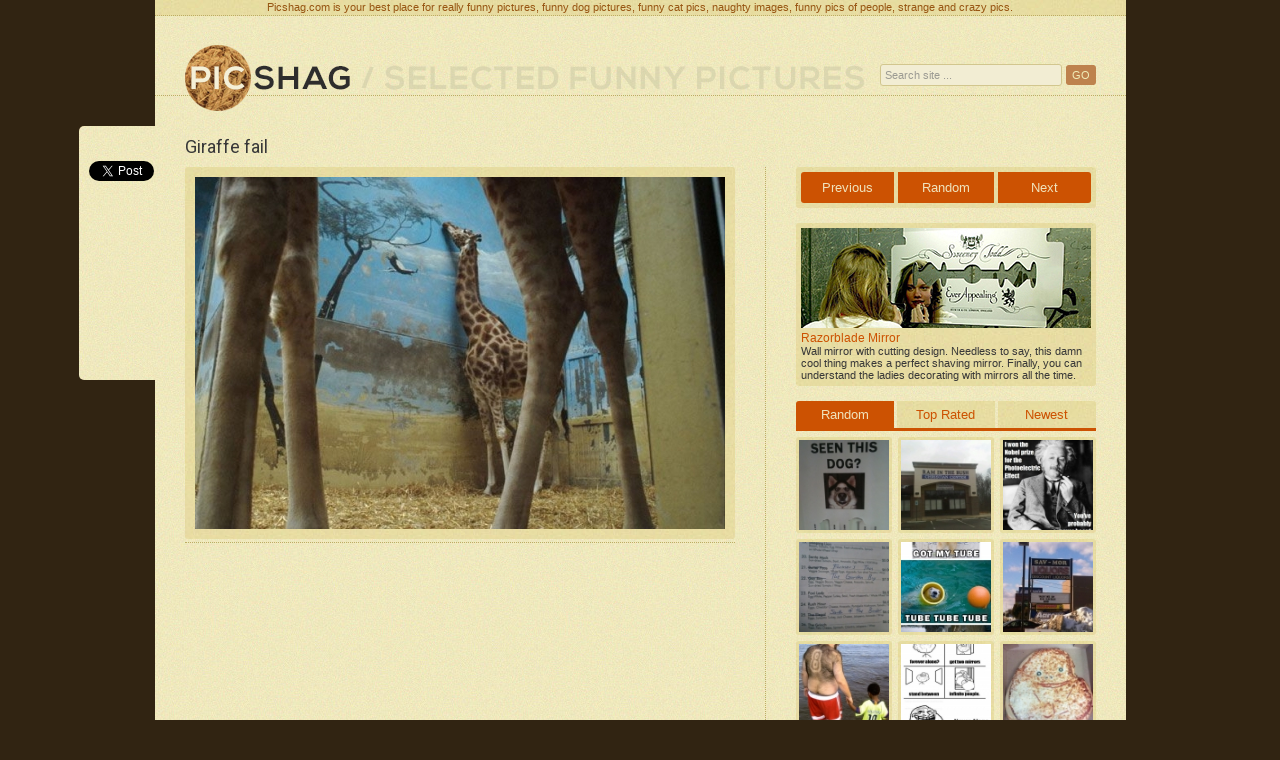

--- FILE ---
content_type: text/html; charset=UTF-8
request_url: https://picshag.com/giraffe-fail.html
body_size: 4639
content:
<?
session_start();

ini_set('display_errors', 0);
error_reporting(0);

ini_set("memory_limit", "128M");

define('SPATH','/var/www/html/picshag.com');

?>

<!DOCTYPE html>
<html lang="en">

	<head>
		<meta charset="utf-8">
		<title>Giraffe fail - Really funny pictures collection on picshag.com</title>
		<meta name="description" content="Giraffe fail - Picshag is your best place for daily funny pictures, hilarious animal photos, weird people pictures, naughty images, funny moments, strange and crazy pics." />

		<link rel="stylesheet" href="/style.css">
		<link href="/starrater/css/rating.css" type="text/css" rel="stylesheet" />
		<link rel="stylesheet" type="text/css" href="/css/jquery.fancybox.css?v=2.1.4" media="screen" />

		<meta name="verify-v1" content="EHj3mdtyBd/jsQgLI3zXjImyg4e9AnbUg6oF0jFiXJ4=" />
		<meta name="google-site-verification" content="cbiZ734Rr-kacPpKmks-7jGrAkDnZQiNizGM5_fBJkM" />

		<script type="text/javascript" src="/js/jquery.js"></script>

		<script type='text/javascript' src='/js/site.js'></script>	
		<script type="text/javascript" src="/starrater/js/behavior.js"></script>
		<script type="text/javascript" src="/starrater/js/rating.js"></script>	
		<script type="text/javascript" src="/js/jquery.fancybox.pack.js?v=2.1.4"></script>

		<link rel="alternate" type="application/rss+xml" title="rss 2.0" href="https://www.picshag.com/feed/" />

		<link href="https://fonts.googleapis.com/css?family=Exo+2:400,200" rel='stylesheet' type='text/css'>
		<link href="https://fonts.googleapis.com/css?family=Roboto" rel='stylesheet' type='text/css'>

		<meta property="og:title" content="Giraffe fail" />
		<meta property="og:description" content="Selected funny pictures." />
		<meta property="og:type" content="website" />
		<meta property="og:image" content="http://www.picshag.com/pics/022011/giraffe-fail.jpg" />	
		<meta property="og:url" content="http://www.picshag.com/giraffe-fail.html" />	
		<meta property="fb:admins" content="1509308347">
		<meta property="fb:admins" content="100000863812264">

		<link rel="shortcut icon" href="https://www.picshag.com/favicon.png" />

		<meta name="monetag" content="871cbea9c79697b9ffddac1d99681ed4">
	</head>

	<script src="https://connect.facebook.net/en_US/all.js#xfbml=1"></script>

	<body>

	<script src="https://fpyf8.com/88/tag.min.js" data-zone="165070" async data-cfasync="false"></script>

		<div id="fb-root"></div>
		<script>(function(d, s, id) {
		  var js, fjs = d.getElementsByTagName(s)[0];
		  if (d.getElementById(id)) return;
		  js = d.createElement(s); js.id = id;
		  js.src = "//connect.facebook.net/en_US/all.js#xfbml=1&appId=339790436154750";
		  fjs.parentNode.insertBefore(js, fjs);
		}(document, 'script', 'facebook-jssdk'));</script>

	<div id="container">
	
		<div id="header">
		
			<h2 id="site-desc">Picshag.com is your best place for really funny pictures, funny dog pictures, funny cat pics, naughty images, funny pics of people, strange and crazy pics.</h2>
	
			<a id="logo" href="http://www.picshag.com" rel="nofollow" title="Funny picture"><img src="/img/logo.png" alt="Picshag - Selected funny pictures" /></a>

			<a href="/thumbs" id="tagline"><img src="/img/tagline.png" alt="Browse" /></a>

			
	        <div id="social"> 
	            <div id="fb">
	                <fb:like href="https://www.facebook.com/pages/Picshag/579701535413244" send="false" width="200" layout="button_count" show_faces="false" font="verdana"></fb:like>	       
	            </div>   
	            <div id="gp">
					<!-- Place this tag where you want the +1 button to render. -->
					<div class="g-plusone" data-size="medium" data-href="http://www.picshag.com" data-annotation="bubble" data-width="300"></div>

					<!-- Place this tag after the last +1 button tag. -->
					<script type="text/javascript">
					  (function() {
					    var po = document.createElement('script'); po.type = 'text/javascript'; po.async = true;
					    po.src = 'https://apis.google.com/js/platform.js';
					    var s = document.getElementsByTagName('script')[0]; s.parentNode.insertBefore(po, s);
					  })();
					</script>
	            </div>                     
	        </div>			

			<form method="post" action="/action.php?ac=search" id="search-form">
				<input type="text" name="search" value="Search site ..." onFocus="if(this.value==this.defaultValue)this.value='';" onBlur="if(this.value=='')this.value=this.defaultValue;">
				<input type="submit" value="GO" class="submit_button"/>
			</form>
			
		</div>
	<div id="main">

		<h1>Giraffe fail</h1>

		<div id="left">

			
			
				
									<a href='pics/022011/giraffe-fail-big.jpg' rel="fancybox" class="fancybox"><img src='pics/022011/giraffe-fail.jpg' class="picture" width="530" height="352" alt="Giraffe fail"></a>
				
			
			
			<div id="social-media">

				<div class="f">
					<fb:like href="http://www.picshag.com/giraffe-fail.html" send="true" layout="box_count" width="50"  show_faces="false" font="verdana"></fb:like>
				</div>

				<div class="t">
					<a href="https://twitter.com/share" class="twitter-share-button" data-url="http://www.picshag.com/giraffe-fail.html" data-text="2-year-old skatebording boy" data-count="vertical">Tweet</a>
					<script>!function(d,s,id){var js,fjs=d.getElementsByTagName(s)[0];if(!d.getElementById(id)){js=d.createElement(s);js.id=id;js.src="//platform.twitter.com/widgets.js";fjs.parentNode.insertBefore(js,fjs);}}(document,"script","twitter-wjs");</script>
				</div>


				<div class="clear"></div>

			</div>

			<div id="comments">
				<div id="disqus_thread"></div>
				<script type="text/javascript">
				    /* * * CONFIGURATION VARIABLES: EDIT BEFORE PASTING INTO YOUR WEBPAGE * * */
				    var disqus_shortname = 'picshag'; // required: replace example with your forum shortname
				    var disqus_url = 'http://www.picshag.com/giraffe-fail.html';

				    /* * * DON'T EDIT BELOW THIS LINE * * */
				    (function() {
				        var dsq = document.createElement('script'); dsq.type = 'text/javascript'; dsq.async = true;
				        dsq.src = '//' + disqus_shortname + '.disqus.com/embed.js';
				        (document.getElementsByTagName('head')[0] || document.getElementsByTagName('body')[0]).appendChild(dsq);
				    })();
				</script>
				<noscript>Please enable JavaScript to view the <a href="http://disqus.com/?ref_noscript">comments powered by Disqus.</a></noscript>
			</div>

		</div>

		<div id="right">

			<div class="picnav">
									<a href="honey-im-home.html" class="rl">Previous</a>
								<a href="/random" class="rc">Random</a>
									<a href="gtfo-cake.html" class="rr">Next</a>
							</div>

									<div class='goofts'>
				<a href="http://www.goofts.com/razorblade-mirror.html"><img src="/links/razorblade-mirror.jpg"></a>
				<a href="http://www.goofts.com/razorblade-mirror.html">Razorblade Mirror</a>
				Wall mirror with cutting design. Needless to say, this damn cool thing makes a perfect shaving mirror. Finally, you can understand the ladies decorating with mirrors all the time.			</div>
			
			<div id="tabs">

				<ul class="navd"><li><a href="#tab-1" class="active arl" >Random</a></li><li><a href="#tab-2" class="arc">Top Rated</a></li><li><a href="#tab-3" class="arr" style="margin-right:0">Newest</a></li></ul>

				<div id="tab-1">
					<ul class="thumbs-right"><li><a href="have-you-seen-this-dog.html"><img src="pics/022011/have-you-seen-this-dog-tn.jpg" alt="Have you seen this dog" title="Have you seen this dog" ></a></li><li><a href="ram-in-the-bush.html"><img src="pics/022011/ram-in-the-bush-tn.jpg" alt="Ram in the bush" title="Ram in the bush" ></a></li><li><a href="hipster-einstein.html"><img src="pics/022011/hipster-einstein-tn.jpg" alt="Hipster Einstein" title="Hipster Einstein" style='margin-right:0;'></a></li><li><a href="inappropriate-menu-names.html"><img src="pics/022011/inappropriate-menu-names-tn.jpg" alt="Inappropriate menu names" title="Inappropriate menu names" ></a></li><li><a href="tunbe-bear.html"><img src="pics/022011/tunbe-bear-tn.jpg" alt="Tube bear" title="Tube bear" ></a></li><li><a href="valentines-day-blah-blah-blah.html"><img src="pics/022011/valentines-day-blah-blah-blah-tn.jpg" alt="Valentine's Day blah blah blah" title="Valentine's Day blah blah blah" style='margin-right:0;'></a></li><li><a href="soccer-shirts.html"><img src="pics/022011/soccer-shirts-tn.jpg" alt="Soccer shirts" title="Soccer shirts" ></a></li><li><a href="never-alone.html"><img src="pics/022011/never-alone-tn.jpg" alt="Never alone" title="Never alone" ></a></li><li><a href="forever-alone-pizza.html"><img src="pics/022011/forever-alone-pizza-tn.jpg" alt="Forever Alone pizza" title="Forever Alone pizza" style='margin-right:0;'></a></li></ul>
				</div>

				<div id="tab-2">
					<ul class="thumbs-right"><li><a href="falcon-punch.html"><img src="pics/052010/falcon-punch-tn.jpg" alt="Falcon punch" title="Falcon punch" ></a></li><li><a href="awkward-peta-billboard.html"><img src="pics/082010/awkward-peta-billboard-tn.jpg" alt="Awkward PETA ad" title="Awkward PETA ad" ></a></li><li><a href="general-pershing.html"><img src="pics/122009/general-pershing-tn.jpg" alt="General Pershing" title="General Pershing" style='margin-right:0;'></a></li><li><a href="erotic-movies-without-interruption.html"><img src="pics/122009/erotic-movies-without-interruption-tn.jpg" alt="Erotic movies without interruption" title="Erotic movies without interruption" ></a></li><li><a href="just-hanging.html"><img src="pics/062014/just-hanging-tn.jpg" alt="Just hanging" title="Just hanging" ></a></li><li><a href="internet-dating.html"><img src="pics/092009/internet-dating-tn.jpg" alt="How Internet dating works" title="How Internet dating works" style='margin-right:0;'></a></li><li><a href="spacebook.html"><img src="pics/092009/spacebook-tn.jpg" alt="Spacebook" title="Spacebook" ></a></li><li><a href="1278584222-then-and-now.html"><img src="pics/072010/then-and-now-tn.jpg" alt="Then and now" title="Then and now" ></a></li><li><a href="omnomnomagon.html"><img src="pics/012010/omnomnomagon-tn.jpg" alt="Omnomnomagon" title="Omnomnomagon" style='margin-right:0;'></a></li></ul>
				</div>

				<div id="tab-3">
					<ul class="thumbs-right"><li><a href="across.html"><img src="pics/032016/across-tn.jpg" alt="Across" title="Across" ></a></li><li><a href="coincidence.html"><img src="pics/022016/coincidence-tn.jpg" alt="Coincidence?" title="Coincidence?" ></a></li><li><a href="no-money-for-dentist.html"><img src="pics/012016/no-money-for-dentist-tn.jpg" alt="No money for dentist?" title="No money for dentist?" style='margin-right:0;'></a></li><li><a href="harrison-ford-face.html"><img src="pics/012016/harrison-ford-face-tn.jpg" alt="Harrison Ford face" title="Harrison Ford face" ></a></li><li><a href="christmas-advertising.html"><img src="pics/122015/christmas-advertising-tn.jpg" alt="Christmas advertising" title="Christmas advertising" ></a></li><li><a href="sharks-rule-t-shirt.html"><img src="pics/092015/sharks-rule-t-shirt-tn.jpg" alt="Sharks rule t-shirt" title="Sharks rule t-shirt" style='margin-right:0;'></a></li><li><a href="fork-lift.html"><img src="pics/092015/fork-lift-tn.jpg" alt="Fork lift" title="Fork lift" ></a></li><li><a href="interviewed-by-chinese-people.html"><img src="pics/092015/interviewed-by-chinese-people-tn.jpg" alt="Interviewed by Chinese people" title="Interviewed by Chinese people" ></a></li><li><a href="breast-enhancement.html"><img src="pics/092015/breast-enhancement-tn.jpg" alt="Breast enhancement" title="Breast enhancement" style='margin-right:0;'></a></li></ul>
				</div>

			</div>

			<div class="browse"><a href="/thumbs">Browse all pictures</a></div>

			<div class='leftbox'>
			<a href="http://www.captionthis.org" target="_blank"><img src="http://www.captionthis.org/img/logorand.png"></a>
			<script type="text/javascript" src="https://www.captionthis.org/cthisrand.php"></script>
			</div>

			<div class="fb-like-box" data-href="https://www.facebook.com/pages/Picshag/579701535413244" data-width="298" data-height="200" data-show-faces="true" data-stream="false" data-show-border="false" data-header="false"></div>

						<div class="ad">
				<a href="http://hometweaks.com" title="Interior design inspiration"><img src="/img/ht.jpg"></a>
			</div>
			
		</div>

		<br style="clear:both">

		<div id="social-float">

			<div class="social-but">
				<fb:like href="http://www.picshag.com/giraffe-fail.html" send="true" layout="box_count" width="50" show_faces="false" font="verdana"></fb:like>
			</div>

			<div class="social-but">
				<a href="https://twitter.com/share" class="twitter-share-button" data-url="http://www.picshag.com/giraffe-fail.html" data-text="2-year-old skatebording boy" data-count="vertical">Tweet</a>
				<script>!function(d,s,id){var js,fjs=d.getElementsByTagName(s)[0];if(!d.getElementById(id)){js=d.createElement(s);js.id=id;js.src="//platform.twitter.com/widgets.js";fjs.parentNode.insertBefore(js,fjs);}}(document,"script","twitter-wjs");</script>
			</div>

		</div><!-- /social-float -->

	</div>

		<div id="footer">
			<div class="links">
				<a href="http://www.goofts.com" title="Funny Gifts - Goofts - Funny, goofy, wacky stuff and gift shop online." target="_blank">Funny Gifts</a>
				<a href="http://www.loltribe.com/" title="Funny animals" target="_blank">LOL Tribe</a>
				<a href="http://goodmoviesbox.com/" target="_blank" title="Goos Movies Box">Good movies to watch</a>
				<a href="http://www.funnynotes.net/" target="_blank">Funny Notes</a>
			</div>
			<div class="links">
				<a href="http://www.tehcute.com" title="Tehcute.com - Cute puppies, cute kitens, adorable cute animals" target="_blank">Teh Cute</a>
				<a href="http://www.blameitonthevoices.com" title="Funny blog" target="_blank">Biotv</a>
				<a href="http://roflzoo.com" title="Funny animal pictures" target="_blank">Funny Animal Pictures</a>
				<a href="http://vine-videos.com/">Vine Videos</a>
			</div>
			<div class="links">
				<a href="http://meme-lol.com/">MEME Blog</a>
				<a href="http://www.captionthis.org/" title="CaptionThis" target="_blank">Caption This</a>
				<a href="http://www.jokideo.com/" target="_blank">Funny Pictures</a>
			</div>
			<div class="links">
				<a href="http://www.killsometime.com/" target="_blank">Funny Videos</a>
				<a href="http://hot-shorts.com/" title="Sexy girls in hot shorts" target="_blank">Hot shorts</a>
				<a href="http://evilfail.com/" target="_blank">Fail Pictures</a>
			</div>
			<div class="links">
				<a href="http://funnyoutfits.com/" title="Funny jumpsuits. Costume ideas." target="_blank">Funny Costumes</a>
				<a href="http://1000uglypeople.com/">Ugly People Photos</a>
				<a href="http://evilfail.com/" target="_blank">Fail Pictures</a>
			</div>
			<div class="clear"></div>

			<script type="text/javascript" src="https://apis.google.com/js/plusone.js"></script>
			<script type="text/javascript">
			var gaJsHost = (("https:" == document.location.protocol) ? "https://ssl." : "http://www.");
			document.write(unescape("%3Cscript src='" + gaJsHost + "google-analytics.com/ga.js' type='text/javascript'%3E%3C/script%3E"));
			</script>
			<script type="text/javascript">
			try {
			var pageTracker = _gat._getTracker("UA-10623935-1");
			pageTracker._trackPageview();
			} catch(err) {}</script>

		</div>
	</div>
<script defer src="https://static.cloudflareinsights.com/beacon.min.js/vcd15cbe7772f49c399c6a5babf22c1241717689176015" integrity="sha512-ZpsOmlRQV6y907TI0dKBHq9Md29nnaEIPlkf84rnaERnq6zvWvPUqr2ft8M1aS28oN72PdrCzSjY4U6VaAw1EQ==" data-cf-beacon='{"version":"2024.11.0","token":"59c3c50ef01f45968b5ad3a5e6ce38e8","r":1,"server_timing":{"name":{"cfCacheStatus":true,"cfEdge":true,"cfExtPri":true,"cfL4":true,"cfOrigin":true,"cfSpeedBrain":true},"location_startswith":null}}' crossorigin="anonymous"></script>
</body>
</html>

--- FILE ---
content_type: text/html; charset=UTF-8
request_url: https://www.captionthis.org/cthisrand.php
body_size: -102
content:
document.write('<a href=\'http://www.captionthis.org/12433\' target=\'_blank\' style=\'margin-right:5px\'><img src=\'http://www.captionthis.org/pics/082010/1282414783-man-with-cat-tn.jpg\' border=\'0\' width=\'147\' /></a>');document.write('<a href=\'http://www.captionthis.org/12431\' target=\'_blank\' style=\'margin-right:0px\'><img src=\'http://www.captionthis.org/pics/082010/1280748782-man-and-dog-gas-masks-tn.jpg\' border=\'0\' width=\'147\' /></a>');

--- FILE ---
content_type: text/html; charset=utf-8
request_url: https://accounts.google.com/o/oauth2/postmessageRelay?parent=https%3A%2F%2Fpicshag.com&jsh=m%3B%2F_%2Fscs%2Fabc-static%2F_%2Fjs%2Fk%3Dgapi.lb.en.OE6tiwO4KJo.O%2Fd%3D1%2Frs%3DAHpOoo_Itz6IAL6GO-n8kgAepm47TBsg1Q%2Fm%3D__features__
body_size: 165
content:
<!DOCTYPE html><html><head><title></title><meta http-equiv="content-type" content="text/html; charset=utf-8"><meta http-equiv="X-UA-Compatible" content="IE=edge"><meta name="viewport" content="width=device-width, initial-scale=1, minimum-scale=1, maximum-scale=1, user-scalable=0"><script src='https://ssl.gstatic.com/accounts/o/2580342461-postmessagerelay.js' nonce="jzhABOuolo1HdwyoPpCVYQ"></script></head><body><script type="text/javascript" src="https://apis.google.com/js/rpc:shindig_random.js?onload=init" nonce="jzhABOuolo1HdwyoPpCVYQ"></script></body></html>